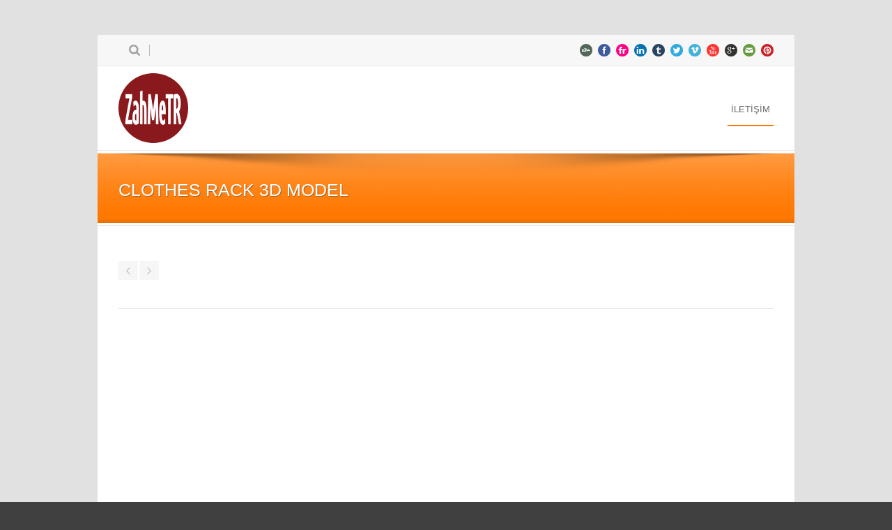

--- FILE ---
content_type: text/html; charset=UTF-8
request_url: https://www.zahmetr.com/portfolio/clothes-rack-3d-model/
body_size: 6084
content:
<!DOCTYPE html>
<!--[if lt IE 7]><html class="no-js lt-ie9 lt-ie8 lt-ie7" lang="tr"> <![endif]-->
<!--[if IE 7]><html class="no-js lt-ie9 lt-ie8" lang="tr"> <![endif]-->
<!--[if IE 8]><html class="no-js lt-ie9" lang="tr"> <![endif]-->
<!--[if gt IE 8]><!--> <html class="no-js" lang="tr"> <!--<![endif]-->
<head>

	<!-- Basic Page Needs
  ================================================== -->
	<meta charset="UTF-8" />
	<title>ZahMeTR   &raquo; Clothes Rack 3D Model</title>

	<!--[if lt IE 9]>
		<script src="https://html5shiv.googlecode.com/svn/trunk/html5.js"></script>
	<![endif]-->

	<!-- CSS
  ================================================== -->
				<meta name="viewport" content="width=device-width, user-scalable=no">
		
	<!--[if IE 7]>
		<link rel="stylesheet" href="https://www.zahmetr.com/wp-content/themes/zahmetr/stylesheet/ie7-style.css" /> 
		<link rel="stylesheet" href="https://www.zahmetr.com/wp-content/themes/zahmetr/stylesheet/font-awesome/font-awesome-ie7.min.css" /> 
	<![endif]-->	
	
	<link rel="shortcut icon" href="https://www.zahmetr.com/wp-content/uploads/Zahmetr_logo_16_16_social.ico" type="image/x-icon" /><meta property="og:image" content="https://www.zahmetr.com/wp-content/uploads/pre22-150x150.jpg"/><meta name='robots' content='max-image-preview:large' />
<link rel='dns-prefetch' href='//s.w.org' />
<link rel='dns-prefetch' href='//v0.wordpress.com' />
<link rel="alternate" type="application/rss+xml" title="ZahMeTR &raquo; beslemesi" href="https://www.zahmetr.com/feed/" />
<link rel="alternate" type="application/rss+xml" title="ZahMeTR &raquo; yorum beslemesi" href="https://www.zahmetr.com/comments/feed/" />
<link rel="alternate" type="application/rss+xml" title="ZahMeTR &raquo; Clothes Rack 3D Model yorum beslemesi" href="https://www.zahmetr.com/portfolio/clothes-rack-3d-model/feed/" />
		<script type="text/javascript">
			window._wpemojiSettings = {"baseUrl":"https:\/\/s.w.org\/images\/core\/emoji\/13.1.0\/72x72\/","ext":".png","svgUrl":"https:\/\/s.w.org\/images\/core\/emoji\/13.1.0\/svg\/","svgExt":".svg","source":{"concatemoji":"https:\/\/www.zahmetr.com\/wp-includes\/js\/wp-emoji-release.min.js?ver=5.8.12"}};
			!function(e,a,t){var n,r,o,i=a.createElement("canvas"),p=i.getContext&&i.getContext("2d");function s(e,t){var a=String.fromCharCode;p.clearRect(0,0,i.width,i.height),p.fillText(a.apply(this,e),0,0);e=i.toDataURL();return p.clearRect(0,0,i.width,i.height),p.fillText(a.apply(this,t),0,0),e===i.toDataURL()}function c(e){var t=a.createElement("script");t.src=e,t.defer=t.type="text/javascript",a.getElementsByTagName("head")[0].appendChild(t)}for(o=Array("flag","emoji"),t.supports={everything:!0,everythingExceptFlag:!0},r=0;r<o.length;r++)t.supports[o[r]]=function(e){if(!p||!p.fillText)return!1;switch(p.textBaseline="top",p.font="600 32px Arial",e){case"flag":return s([127987,65039,8205,9895,65039],[127987,65039,8203,9895,65039])?!1:!s([55356,56826,55356,56819],[55356,56826,8203,55356,56819])&&!s([55356,57332,56128,56423,56128,56418,56128,56421,56128,56430,56128,56423,56128,56447],[55356,57332,8203,56128,56423,8203,56128,56418,8203,56128,56421,8203,56128,56430,8203,56128,56423,8203,56128,56447]);case"emoji":return!s([10084,65039,8205,55357,56613],[10084,65039,8203,55357,56613])}return!1}(o[r]),t.supports.everything=t.supports.everything&&t.supports[o[r]],"flag"!==o[r]&&(t.supports.everythingExceptFlag=t.supports.everythingExceptFlag&&t.supports[o[r]]);t.supports.everythingExceptFlag=t.supports.everythingExceptFlag&&!t.supports.flag,t.DOMReady=!1,t.readyCallback=function(){t.DOMReady=!0},t.supports.everything||(n=function(){t.readyCallback()},a.addEventListener?(a.addEventListener("DOMContentLoaded",n,!1),e.addEventListener("load",n,!1)):(e.attachEvent("onload",n),a.attachEvent("onreadystatechange",function(){"complete"===a.readyState&&t.readyCallback()})),(n=t.source||{}).concatemoji?c(n.concatemoji):n.wpemoji&&n.twemoji&&(c(n.twemoji),c(n.wpemoji)))}(window,document,window._wpemojiSettings);
		</script>
		<style type="text/css">
img.wp-smiley,
img.emoji {
	display: inline !important;
	border: none !important;
	box-shadow: none !important;
	height: 1em !important;
	width: 1em !important;
	margin: 0 .07em !important;
	vertical-align: -0.1em !important;
	background: none !important;
	padding: 0 !important;
}
</style>
	<link rel='stylesheet' id='mxm-style-css'  href='https://www.zahmetr.com/wp-content/themes/zahmetr/style.css?ver=5.8.12' type='text/css' media='all' />
<link rel='stylesheet' id='mxm-foundation-css'  href='https://www.zahmetr.com/wp-content/themes/zahmetr/stylesheet/foundation-responsive.css?ver=5.8.12' type='text/css' media='all' />
<link rel='stylesheet' id='style-custom-css'  href='https://www.zahmetr.com/wp-content/themes/zahmetr/style-custom.css?ver=5.8.12' type='text/css' media='all' />
<link rel='stylesheet' id='wp-block-library-css'  href='https://www.zahmetr.com/wp-includes/css/dist/block-library/style.min.css?ver=5.8.12' type='text/css' media='all' />
<style id='wp-block-library-inline-css' type='text/css'>
.has-text-align-justify{text-align:justify;}
</style>
<link rel='stylesheet' id='mediaelement-css'  href='https://www.zahmetr.com/wp-includes/js/mediaelement/mediaelementplayer-legacy.min.css?ver=4.2.16' type='text/css' media='all' />
<link rel='stylesheet' id='wp-mediaelement-css'  href='https://www.zahmetr.com/wp-includes/js/mediaelement/wp-mediaelement.min.css?ver=5.8.12' type='text/css' media='all' />
<link rel='stylesheet' id='jetpack_css-css'  href='https://www.zahmetr.com/wp-content/plugins/jetpack/css/jetpack.css?ver=10.1.2' type='text/css' media='all' />
<link rel='stylesheet' id='superfish-css'  href='https://www.zahmetr.com/wp-content/themes/zahmetr/stylesheet/superfish.css?ver=5.8.12' type='text/css' media='all' />
<link rel='stylesheet' id='fancybox-css'  href='https://www.zahmetr.com/wp-content/themes/zahmetr/stylesheet/fancybox.css?ver=5.8.12' type='text/css' media='all' />
<link rel='stylesheet' id='fancybox-thumbs-css'  href='https://www.zahmetr.com/wp-content/themes/zahmetr/stylesheet/jquery.fancybox-thumbs.css?ver=5.8.12' type='text/css' media='all' />
<link rel='stylesheet' id='font-awesome-css'  href='https://www.zahmetr.com/wp-content/themes/zahmetr/stylesheet/font-awesome/font-awesome.css?ver=5.8.12' type='text/css' media='all' />
<link rel='stylesheet' id='flex-slider-css'  href='https://www.zahmetr.com/wp-content/themes/zahmetr/stylesheet/flexslider.css?ver=5.8.12' type='text/css' media='all' />
<script type='text/javascript' src='https://www.zahmetr.com/wp-includes/js/jquery/jquery.min.js?ver=3.6.0' id='jquery-core-js'></script>
<script type='text/javascript' src='https://www.zahmetr.com/wp-includes/js/jquery/jquery-migrate.min.js?ver=3.3.2' id='jquery-migrate-js'></script>
<script type='text/javascript' src='https://www.zahmetr.com/wp-content/themes/zahmetr/javascript/jquery.fitvids.js?ver=1.0' id='fitvids-js'></script>
<link rel="https://api.w.org/" href="https://www.zahmetr.com/wp-json/" /><link rel="EditURI" type="application/rsd+xml" title="RSD" href="https://www.zahmetr.com/xmlrpc.php?rsd" />
<link rel="wlwmanifest" type="application/wlwmanifest+xml" href="https://www.zahmetr.com/wp-includes/wlwmanifest.xml" /> 
<meta name="generator" content="WordPress 5.8.12" />
<link rel="canonical" href="https://www.zahmetr.com/portfolio/clothes-rack-3d-model/" />
<link rel="alternate" type="application/json+oembed" href="https://www.zahmetr.com/wp-json/oembed/1.0/embed?url=https%3A%2F%2Fwww.zahmetr.com%2Fportfolio%2Fclothes-rack-3d-model%2F" />
<link rel="alternate" type="text/xml+oembed" href="https://www.zahmetr.com/wp-json/oembed/1.0/embed?url=https%3A%2F%2Fwww.zahmetr.com%2Fportfolio%2Fclothes-rack-3d-model%2F&#038;format=xml" />
<!-- Global site tag (gtag.js) - Google Analytics -->
<script async src="https://www.googletagmanager.com/gtag/js?id=UA-47972789-2"></script>
<script>
  window.dataLayer = window.dataLayer || [];
  function gtag(){dataLayer.push(arguments);}
  gtag('js', new Date());

  gtag('config', 'UA-47972789-2');
</script>

<!-- Yandex.Metrika counter --> <script type="text/javascript" > (function(m,e,t,r,i,k,a){m[i]=m[i]||function(){(m[i].a=m[i].a||[]).push(arguments)}; m[i].l=1*new Date();k=e.createElement(t),a=e.getElementsByTagName(t)[0],k.async=1,k.src=r,a.parentNode.insertBefore(k,a)}) (window, document, "script", "https://mc.yandex.ru/metrika/tag.js", "ym"); ym(35602080, "init", { clickmap:true, trackLinks:true, accurateTrackBounce:true, webvisor:true, trackHash:true }); </script> <noscript><div><img src="https://mc.yandex.ru/watch/35602080" style="position:absolute; left:-9999px;" alt="" /></div></noscript> <!-- /Yandex.Metrika counter -->	
<!--[if lt IE 9]>
<style type="text/css">
	div.shortcode-dropcap.circle,
	div.anythingSlider .anythingControls ul a, .flex-control-nav li a, 
	.nivo-controlNav a, ls-bottom-slidebuttons a{
		z-index: 1000;
		position: relative;
		behavior: url(https://www.zahmetr.com/wp-content/themes/zahmetr/stylesheet/ie-fix/PIE.php);
	}

	ul.gdl-accordion li, ul.gdl-toggle-box li{ overflow: hidden; }
	
	.logo-wrapper{ overflow: hidden; width: 960px !important; }	
</style>
<![endif]-->

<!-- Jetpack Open Graph Tags -->
<meta property="og:type" content="article" />
<meta property="og:title" content="Clothes Rack 3D Model" />
<meta property="og:url" content="https://www.zahmetr.com/portfolio/clothes-rack-3d-model/" />
<meta property="og:description" content="&nbsp; Low Poly Clothes Rack and Base Mesh has only 543 polygons (non smoothed). All polygons created by quads so dont worry any software and mesh smooth , turbo smooth or subdivide etc. Just impor…" />
<meta property="article:published_time" content="2014-01-13T04:59:09+00:00" />
<meta property="article:modified_time" content="2014-01-13T05:03:12+00:00" />
<meta property="og:site_name" content="ZahMeTR" />
<meta property="og:image" content="https://www.zahmetr.com/wp-content/uploads/pre22.jpg" />
<meta property="og:image:width" content="590" />
<meta property="og:image:height" content="590" />
<meta property="og:locale" content="tr_TR" />
<meta name="twitter:text:title" content="Clothes Rack 3D Model" />
<meta name="twitter:image" content="https://www.zahmetr.com/wp-content/uploads/pre22.jpg?w=640" />
<meta name="twitter:card" content="summary_large_image" />

<!-- End Jetpack Open Graph Tags -->
<link rel="icon" href="https://www.zahmetr.com/wp-content/uploads/cropped-Zahmetr_logo_100_100_social-32x32.png" sizes="32x32" />
<link rel="icon" href="https://www.zahmetr.com/wp-content/uploads/cropped-Zahmetr_logo_100_100_social-192x192.png" sizes="192x192" />
<link rel="apple-touch-icon" href="https://www.zahmetr.com/wp-content/uploads/cropped-Zahmetr_logo_100_100_social-180x180.png" />
<meta name="msapplication-TileImage" content="https://www.zahmetr.com/wp-content/uploads/cropped-Zahmetr_logo_100_100_social-270x270.png" />
<style type="text/css" id="wp-custom-css">iframe{
	min-width: 100% !important;
	min-height: 400px !important;
}
.menu-item{
	margin-top: 20px;
	padding-left: 0px !important;	
}</style></head>
<body data-rsssl=1 class="portfolio-template-default single single-portfolio postid-266">
<div class="gdl-custom-full-background"><img src="https://www.zahmetr.com/wp-content/uploads/225.jpg" alt="" /></div><div class="floating-nav-wrapper"><ul id="menu-menu-1" class="sf-menu"><li id="menu-item-147" class="menu-item menu-item-type-post_type menu-item-object-page menu-item-147"><a href="https://www.zahmetr.com/contact/">İLETİŞİM</a></li>
</ul></div><div class="body-outer-wrapper">
	<div class="body-wrapper">
		<div class="header-outer-wrapper">
			<!-- top navigation -->
							<div class="top-navigation-wrapper boxed-style">
					<div class="top-navigation-container container">
						<div class="top-search-wrapper">								<div class="gdl-search-form">
									<form method="get" id="searchform" action="https://www.zahmetr.com/">
										<input type="submit" id="searchsubmit" value="" />
										<div class="search-text" id="search-text">
											<input type="text" value="" name="s" id="s" autocomplete="off" data-default="" />
										</div>
										<div class="clear"></div>
									</form>
								</div>
								</div><div class="top-navigation-right"><div id="gdl-social-icon" class="social-wrapper gdl-retina"><div class="social-icon-wrapper"><div class="social-icon"><a target="_blank" href="http://zahmetr.deviantart.com/"><img src="https://www.zahmetr.com/wp-content/themes/zahmetr/images/icon/social-icon/deviantart.png" alt="deviantart" width="18" height="18" /></a></div><div class="social-icon"><a target="_blank" href="https://www.facebook.com/zahmetr"><img src="https://www.zahmetr.com/wp-content/themes/zahmetr/images/icon/social-icon/facebook.png" alt="facebook" width="18" height="18" /></a></div><div class="social-icon"><a target="_blank" href="http://www.flickr.com/photos/85376888@N05"><img src="https://www.zahmetr.com/wp-content/themes/zahmetr/images/icon/social-icon/flickr.png" alt="flickr" width="18" height="18" /></a></div><div class="social-icon"><a target="_blank" href="http://www.linkedin.com/in/zahmetr"><img src="https://www.zahmetr.com/wp-content/themes/zahmetr/images/icon/social-icon/linkedin.png" alt="linkedin" width="18" height="18" /></a></div><div class="social-icon"><a target="_blank" href="http://zahmetr.tumblr.com/"><img src="https://www.zahmetr.com/wp-content/themes/zahmetr/images/icon/social-icon/tumblr.png" alt="tumblr" width="18" height="18" /></a></div><div class="social-icon"><a target="_blank" href="https://twitter.com/ZahMeTR"><img src="https://www.zahmetr.com/wp-content/themes/zahmetr/images/icon/social-icon/twitter.png" alt="twitter" width="18" height="18" /></a></div><div class="social-icon"><a target="_blank" href="https://vimeo.com/user12139233"><img src="https://www.zahmetr.com/wp-content/themes/zahmetr/images/icon/social-icon/vimeo.png" alt="vimeo" width="18" height="18" /></a></div><div class="social-icon"><a target="_blank" href="https://www.youtube.com/user/ZahmeTR"><img src="https://www.zahmetr.com/wp-content/themes/zahmetr/images/icon/social-icon/youtube.png" alt="youtube" width="18" height="18" /></a></div><div class="social-icon"><a target="_blank" href="https://plus.google.com/u/0/b/103374194807615001291/+Magnezyumbilisimcom/"><img src="https://www.zahmetr.com/wp-content/themes/zahmetr/images/icon/social-icon/google-plus.png" alt="google_plus" width="18" height="18" /></a></div><div class="social-icon"><a target="_blank" href="mailto:zahmetr@gmail.com"><img src="https://www.zahmetr.com/wp-content/themes/zahmetr/images/icon/social-icon/email.png" alt="email" width="18" height="18" /></a></div><div class="social-icon"><a target="_blank" href="http://www.pinterest.com/zahmetr/"><img src="https://www.zahmetr.com/wp-content/themes/zahmetr/images/icon/social-icon/pinterest.png" alt="pinterest" width="18" height="18" /></a></div></div></div></div>						<div class="clear"></div>
					</div>
				</div> <!-- top navigation wrapper -->
						
			<div class="header-wrapper boxed-style">
				<div class="header-container container">
					<!-- Get Logo -->
					<div class="logo-wrapper">
						<a href="https://www.zahmetr.com"><img src="https://www.zahmetr.com/wp-content/uploads/Zahmetr_logo_100_100_social.png" alt=""/></a>					</div>

					<!-- Navigation -->
					<div class="gdl-navigation-wrapper">
						<div class="responsive-menu-wrapper"><select id="menu-menu-2" class="menu dropdown-menu"><option value="" class="blank">&#8212; Main Menu &#8212;</option><option class="menu-item menu-item-type-post_type menu-item-object-page menu-item-147 menu-item-depth-0" value="https://www.zahmetr.com/contact/">İLETİŞİM</option>
</select></div><div class="clear"></div><div class="navigation-wrapper sliding-bar"><div class="main-superfish-wrapper" id="main-superfish-wrapper" ><ul id="menu-menu-3" class="sf-menu"><li class="menu-item menu-item-type-post_type menu-item-object-page menu-item-147"><a href="https://www.zahmetr.com/contact/">İLETİŞİM</a></li>
</ul><div class="clear"></div></div><div class="gdl-current-menu" ></div><div class="clear"></div></div>						<div class="clear"></div>
					</div>
					<div class="clear"></div>
				</div> <!-- header container -->
			</div> <!-- header wrapper -->
		</div> <!-- header outer wrapper -->
		<div class="page-header-wrapper gdl-container-color boxed-style gdl-border-x bottom"><div class="page-header-inner-wrapper "><div class="page-header-container container"><h1 class="page-header-title">Clothes Rack 3D Model</h1><div class="clear"></div></div><div class="page-title-top-shadow"></div><div class="page-title-bottom-shadow"></div></div></div>		<div class="content-outer-wrapper">
			<div class="content-wrapper container main ">	<div id="post-266" class="post-266 portfolio type-portfolio status-publish has-post-thumbnail hentry portfolio-category-3bmodeller portfolio-category-portfolio">
	<div class="page-wrapper single-portfolio  ">
		<div class="row gdl-page-row-wrapper"><div class="gdl-page-left  mb0 twelve columns"><div class="row"><div class="gdl-page-item  mb20 gdl-blog-full twelve columns"><div class="gdl-single-portfolio "><div class="port-content-wrapper"><div class="port-info-wrapper"><div class="port-nav"><div class="port-prev-nav"><a href="https://www.zahmetr.com/portfolio/toy-wagon-3d-model/" rel="next"></a></div><div class="port-next-nav"><a href="https://www.zahmetr.com/portfolio/corner-cabinet-3d-model/" rel="prev"></a></div><div class="clear"></div></div></div><div class="port-content"><div style="max-width:WIDTHpx;" ><iframe src="https://www.youtube.com/embed/7LER0foNBrU?wmode=transparent" width="WIDTH" height="HEIGHT" ></iframe></div>
<p><a href="https://zahmetr.com/wp-content/uploads/pre22.jpg"><img loading="lazy" class="alignnone size-full wp-image-267" alt="pre" src="https://zahmetr.com/wp-content/uploads/pre22.jpg" width="590" height="590" srcset="https://www.zahmetr.com/wp-content/uploads/pre22.jpg 590w, https://www.zahmetr.com/wp-content/uploads/pre22-150x150.jpg 150w, https://www.zahmetr.com/wp-content/uploads/pre22-300x300.jpg 300w, https://www.zahmetr.com/wp-content/uploads/pre22-400x400.jpg 400w" sizes="(max-width: 590px) 100vw, 590px" /></a></p>
<p>&nbsp;</p>
<p>Low Poly Clothes Rack and Base Mesh has only 543 polygons (non smoothed). All polygons created by quads so dont worry any software and mesh smooth , turbo smooth or subdivide etc. Just import obj file and enjoy.</p>
<p>All items are named sperated and easy to find. (check preview images) The Rack has 3 items: base body, hook, metal back. Please share any suggestion.</p>
<a href="http://3docean.net/item/low-poly-clothes-rack-and-base-mesh/5188159?ref=zahmetr" target="_self" class="gdl-button large" style="color:#COLOR_CODE; background-color:#COLOR_CODE; border-color:#0a0000; ">BUY 3D MODEL   [BU 3D MODELI SATIN AL]</a>
</div></div><div class="clear"></div></div></div><div class="clear"></div></div></div><div class="clear"></div></div>		<div class="clear"></div>
	</div> <!-- page wrapper -->
	</div> <!-- post class -->
				</div> <!-- content wrapper -->
		</div> <!-- content outer wrapper -->

				
		
		<div class="footer-wrapper boxed-style">

		<!-- Get Footer Widget -->
				
		</div><!-- footer wrapper -->
	</div> <!-- body wrapper -->
</div> <!-- body outer wrapper -->
	
<script type="text/javascript">jQuery(document).ready(function(){});</script>	<script>
		var getElementsByClassName=function(a,b,c){if(document.getElementsByClassName){getElementsByClassName=function(a,b,c){c=c||document;var d=c.getElementsByClassName(a),e=b?new RegExp("\\b"+b+"\\b","i"):null,f=[],g;for(var h=0,i=d.length;h<i;h+=1){g=d[h];if(!e||e.test(g.nodeName)){f.push(g)}}return f}}else if(document.evaluate){getElementsByClassName=function(a,b,c){b=b||"*";c=c||document;var d=a.split(" "),e="",f="http://www.w3.org/1999/xhtml",g=document.documentElement.namespaceURI===f?f:null,h=[],i,j;for(var k=0,l=d.length;k<l;k+=1){e+="[contains(concat(' ', @class, ' '), ' "+d[k]+" ')]"}try{i=document.evaluate(".//"+b+e,c,g,0,null)}catch(m){i=document.evaluate(".//"+b+e,c,null,0,null)}while(j=i.iterateNext()){h.push(j)}return h}}else{getElementsByClassName=function(a,b,c){b=b||"*";c=c||document;var d=a.split(" "),e=[],f=b==="*"&&c.all?c.all:c.getElementsByTagName(b),g,h=[],i;for(var j=0,k=d.length;j<k;j+=1){e.push(new RegExp("(^|\\s)"+d[j]+"(\\s|$)"))}for(var l=0,m=f.length;l<m;l+=1){g=f[l];i=false;for(var n=0,o=e.length;n<o;n+=1){i=e[n].test(g.className);if(!i){break}}if(i){h.push(g)}}return h}}return getElementsByClassName(a,b,c)},
			dropdowns = getElementsByClassName( 'dropdown-menu' );
		for ( i=0; i<dropdowns.length; i++ )
			dropdowns[i].onchange = function(){ if ( this.value != '' ) window.location.href = this.value; }
	</script>
	<script type='text/javascript' src='https://www.zahmetr.com/wp-content/themes/zahmetr/javascript/superfish.js?ver=1.0' id='superfish-js'></script>
<script type='text/javascript' src='https://www.zahmetr.com/wp-content/themes/zahmetr/javascript/supersub.js?ver=1.0' id='supersub-js'></script>
<script type='text/javascript' src='https://www.zahmetr.com/wp-content/themes/zahmetr/javascript/hoverIntent.js?ver=1.0' id='hover-intent-js'></script>
<script type='text/javascript' src='https://www.zahmetr.com/wp-content/themes/zahmetr/javascript/jquery.easing.js?ver=1.0' id='easing-js'></script>
<script type='text/javascript' id='fancybox-js-extra'>
/* <![CDATA[ */
var ATTR = {"enable":"enable","width":"80","height":"45"};
/* ]]> */
</script>
<script type='text/javascript' src='https://www.zahmetr.com/wp-content/themes/zahmetr/javascript/jquery.fancybox.js?ver=1.0' id='fancybox-js'></script>
<script type='text/javascript' src='https://www.zahmetr.com/wp-content/themes/zahmetr/javascript/jquery.fancybox-media.js?ver=1.0' id='fancybox-media-js'></script>
<script type='text/javascript' src='https://www.zahmetr.com/wp-content/themes/zahmetr/javascript/jquery.fancybox-thumbs.js?ver=1.0' id='fancybox-thumbs-js'></script>
<script type='text/javascript' src='https://www.zahmetr.com/wp-content/themes/zahmetr/javascript/gdl-scripts.js?ver=1.0' id='gdl-scripts-js'></script>
<script type='text/javascript' id='flex-slider-js-extra'>
/* <![CDATA[ */
var FLEX = {"animation":"slide","pauseOnHover":"disable","controlNav":"enable","directionNav":"enable","animationSpeed":"600","slideshowSpeed":"6000","pauseOnAction":"disable","thumbnail_width":"75","thumbnail_height":"50","controlsContainer":".slider-wrapper"};
/* ]]> */
</script>
<script type='text/javascript' src='https://www.zahmetr.com/wp-content/themes/zahmetr/javascript/jquery.flexslider.js?ver=1.0' id='flex-slider-js'></script>
<script type='text/javascript' src='https://www.zahmetr.com/wp-includes/js/wp-embed.min.js?ver=5.8.12' id='wp-embed-js'></script>
<script src='https://stats.wp.com/e-202550.js' defer></script>
<script>
	_stq = window._stq || [];
	_stq.push([ 'view', {v:'ext',j:'1:10.1.2',blog:'160017238',post:'266',tz:'3',srv:'www.zahmetr.com'} ]);
	_stq.push([ 'clickTrackerInit', '160017238', '266' ]);
</script>

</body>
</html>

--- FILE ---
content_type: application/javascript
request_url: https://www.zahmetr.com/wp-content/themes/zahmetr/javascript/jquery.fancybox.js?ver=1.0
body_size: 6354
content:
/*! fancyBox v2.0.6 fancyapps.com | fancyapps.com/fancybox/#license */
(function(s,l,d,t){var m=d(s),q=d(l),a=d.fancybox=function(){a.open.apply(this,arguments)},u=!1,k=l.createTouch!==t,o=function(a){return"string"===d.type(a)},n=function(b,c){c&&o(b)&&0<b.indexOf("%")&&(b=a.getViewport()[c]/100*parseInt(b,10));return Math.round(b)+"px"};d.extend(a,{version:"2.0.5",defaults:{padding:15,margin:20,width:800,height:600,minWidth:100,minHeight:100,maxWidth:9999,maxHeight:9999,autoSize:!0,autoResize:!k,autoCenter:!k,fitToView:!0,aspectRatio:!1,topRatio:0.5,fixed:!1,scrolling:"auto",
wrapCSS:"",arrows:!0,closeBtn:!0,closeClick:!1,nextClick:!1,mouseWheel:!0,autoPlay:!1,playSpeed:3E3,preload:3,modal:!1,loop:!0,ajax:{dataType:"html",headers:{"X-fancyBox":!0}},keys:{next:[13,32,34,39,40],prev:[8,33,37,38],close:[27]},tpl:{wrap:'<div class="fancybox-wrap"><div class="fancybox-skin"><div class="fancybox-outer"><div class="fancybox-inner"></div></div></div></div>',image:'<img class="fancybox-image" src="{href}" alt="" />',iframe:'<iframe class="fancybox-iframe" name="fancybox-frame{rnd}" frameborder="0" hspace="0"'+
"></iframe>",swf:'<object classid="clsid:D27CDB6E-AE6D-11cf-96B8-444553540000" width="100%" height="100%"><param name="wmode" value="transparent" /><param name="allowfullscreen" value="true" /><param name="allowscriptaccess" value="always" /><param name="movie" value="{href}" /><embed src="{href}" type="application/x-shockwave-flash" allowfullscreen="true" allowscriptaccess="always" width="100%" height="100%" wmode="transparent"></embed></object>',error:'<p class="fancybox-error">The requested content cannot be loaded.<br/>Please try again later.</p>',
closeBtn:'<div title="Close" class="fancybox-item fancybox-close"></div>',next:'<a title="Next" class="fancybox-nav fancybox-next"><span></span></a>',prev:'<a title="Previous" class="fancybox-nav fancybox-prev"><span></span></a>'},openEffect:"fade",openSpeed:300,openEasing:"swing",openOpacity:!0,openMethod:"zoomIn",closeEffect:"fade",closeSpeed:300,closeEasing:"swing",closeOpacity:!0,closeMethod:"zoomOut",nextEffect:"elastic",nextSpeed:300,nextEasing:"swing",nextMethod:"changeIn",prevEffect:"elastic",
prevSpeed:300,prevEasing:"swing",prevMethod:"changeOut",helpers:{overlay:{speedIn:0,speedOut:300,opacity:0.8,css:{cursor:"pointer"},closeClick:!0},title:{type:"float"}}},group:{},opts:{},coming:null,current:null,isOpen:!1,isOpened:!1,player:{timer:null,isActive:!1},ajaxLoad:null,imgPreload:null,transitions:{},helpers:{},open:function(b,c){a.close(!0);b&&!d.isArray(b)&&(b=b instanceof d?d(b).get():[b]);a.isActive=!0;a.opts=d.extend(!0,{},a.defaults,c);d.isPlainObject(c)&&c.keys!==t&&(a.opts.keys=c.keys?
d.extend({},a.defaults.keys,c.keys):!1);a.group=b;a._start(a.opts.index||0)},cancel:function(){a.coming&&!1===a.trigger("onCancel")||(a.coming=null,a.hideLoading(),a.ajaxLoad&&a.ajaxLoad.abort(),a.ajaxLoad=null,a.imgPreload&&(a.imgPreload.onload=a.imgPreload.onabort=a.imgPreload.onerror=null))},close:function(b){a.cancel();a.current&&!1!==a.trigger("beforeClose")&&(a.unbindEvents(),!a.isOpen||b&&!0===b[0]?(d(".fancybox-wrap").stop().trigger("onReset").remove(),a._afterZoomOut()):(a.isOpen=a.isOpened=
!1,d(".fancybox-item, .fancybox-nav").remove(),a.wrap.stop(!0).removeClass("fancybox-opened"),a.inner.css("overflow","hidden"),a.transitions[a.current.closeMethod]()))},play:function(b){var c=function(){clearTimeout(a.player.timer)},e=function(){c();a.current&&a.player.isActive&&(a.player.timer=setTimeout(a.next,a.current.playSpeed))},f=function(){c();d("body").unbind(".player");a.player.isActive=!1;a.trigger("onPlayEnd")};if(a.player.isActive||b&&!1===b[0])f();else if(a.current&&(a.current.loop||
a.current.index<a.group.length-1))a.player.isActive=!0,d("body").bind({"afterShow.player onUpdate.player":e,"onCancel.player beforeClose.player":f,"beforeLoad.player":c}),e(),a.trigger("onPlayStart")},next:function(){a.current&&a.jumpto(a.current.index+1)},prev:function(){a.current&&a.jumpto(a.current.index-1)},jumpto:function(b){a.current&&(b=parseInt(b,10),1<a.group.length&&a.current.loop&&(b>=a.group.length?b=0:0>b&&(b=a.group.length-1)),a.group[b]!==t&&(a.cancel(),a._start(b)))},reposition:function(b,
c){var e;a.isOpen&&(e=a._getPosition(c),b&&"scroll"===b.type?(delete e.position,a.wrap.stop(!0,!0).animate(e,200)):a.wrap.css(e))},update:function(b){a.isOpen&&(u||setTimeout(function(){var c=a.current,e=!b||b&&"orientationchange"===b.type;if(u&&(u=!1,c)){if(!b||"scroll"!==b.type||e)c.autoSize&&"iframe"!==c.type&&(a.inner.height("auto"),c.height=a.inner.height()),(c.autoResize||e)&&a._setDimension(),c.canGrow&&"iframe"!==c.type&&a.inner.height("auto");(c.autoCenter||e)&&a.reposition(b);a.trigger("onUpdate")}},
200),u=!0)},toggle:function(){a.isOpen&&(a.current.fitToView=!a.current.fitToView,a.update())},hideLoading:function(){q.unbind("keypress.fb");d("#fancybox-loading").remove()},showLoading:function(){a.hideLoading();q.bind("keypress.fb",function(b){27===b.keyCode&&(b.preventDefault(),a.cancel())});d('<div id="fancybox-loading"><div></div></div>').click(a.cancel).appendTo("body")},getViewport:function(){return{x:m.scrollLeft(),y:m.scrollTop(),w:k&&s.innerWidth?s.innerWidth:m.width(),h:k&&s.innerHeight?
s.innerHeight:m.height()}},unbindEvents:function(){a.wrap&&a.wrap.unbind(".fb");q.unbind(".fb");m.unbind(".fb")},bindEvents:function(){var b=a.current,c=b.keys;b&&(m.bind("resize.fb orientationchange.fb"+(b.autoCenter&&!b.fixed?" scroll.fb":""),a.update),c&&q.bind("keydown.fb",function(b){var f;f=b.target||b.srcElement;if(!b.ctrlKey&&!b.altKey&&!b.shiftKey&&!b.metaKey&&(!f||!f.type&&!d(f).is("[contenteditable]")))f=b.keyCode,-1<d.inArray(f,c.close)?(a.close(),b.preventDefault()):-1<d.inArray(f,c.next)?
(a.next(),b.preventDefault()):-1<d.inArray(f,c.prev)&&(a.prev(),b.preventDefault())}),d.fn.mousewheel&&b.mouseWheel&&1<a.group.length&&a.wrap.bind("mousewheel.fb",function(b,c){var d=b.target||null;if(0!==c&&(!d||0===d.clientHeight||d.scrollHeight===d.clientHeight&&d.scrollWidth===d.clientWidth))b.preventDefault(),a[0<c?"prev":"next"]()}))},trigger:function(b,c){var e,f=c||a[-1<d.inArray(b,["onCancel","beforeLoad","afterLoad"])?"coming":"current"];if(f){d.isFunction(f[b])&&(e=f[b].apply(f,Array.prototype.slice.call(arguments,
1)));if(!1===e)return!1;f.helpers&&d.each(f.helpers,function(c,e){if(e&&d.isPlainObject(a.helpers[c])&&d.isFunction(a.helpers[c][b]))a.helpers[c][b](e,f)});d.event.trigger(b+".fb")}},isImage:function(a){return o(a)&&a.match(/\.(jpe?g|gif|png|bmp)((\?|#).*)?$/i)},isSWF:function(a){return o(a)&&a.match(/\.(swf)((\?|#).*)?$/i)},_start:function(b){var c={},e=a.group[b]||null,f,g,i;if(e&&(e.nodeType||e instanceof d))f=!0,d.metadata&&(c=d(e).metadata());c=d.extend(!0,{},a.opts,{index:b,element:e},d.isPlainObject(e)?
e:c);d.each(["href","title","content","type"],function(b,g){c[g]=a.opts[g]||f&&d(e).attr(g)||c[g]||null});"number"===typeof c.margin&&(c.margin=[c.margin,c.margin,c.margin,c.margin]);c.modal&&d.extend(!0,c,{closeBtn:!1,closeClick:!1,nextClick:!1,arrows:!1,mouseWheel:!1,keys:null,helpers:{overlay:{css:{cursor:"auto"},closeClick:!1}}});a.coming=c;if(!1===a.trigger("beforeLoad"))a.coming=null;else{g=c.type;b=c.href||e;g||(f&&(g=d(e).data("fancybox-type"),g||(g=(g=e.className.match(/fancybox\.(\w+)/))?
g[1]:null)),!g&&o(b)&&(a.isImage(b)?g="image":a.isSWF(b)?g="swf":b.match(/^#/)&&(g="inline")),g||(g=f?"inline":"html"),c.type=g);if("inline"===g||"html"===g){if(c.content||(c.content="inline"===g?d(o(b)?b.replace(/.*(?=#[^\s]+$)/,""):b):e),!c.content||!c.content.length)g=null}else b||(g=null);"ajax"===g&&o(b)&&(i=b.split(/\s+/,2),b=i.shift(),c.selector=i.shift());c.href=b;c.group=a.group;c.isDom=f;switch(g){case "image":a._loadImage();break;case "ajax":a._loadAjax();break;case "inline":case "iframe":case "swf":case "html":a._afterLoad();
break;default:a._error("type")}}},_error:function(b){a.hideLoading();d.extend(a.coming,{type:"html",autoSize:!0,minWidth:0,minHeight:0,padding:15,hasError:b,content:a.coming.tpl.error});a._afterLoad()},_loadImage:function(){var b=a.imgPreload=new Image;b.onload=function(){this.onload=this.onerror=null;a.coming.width=this.width;a.coming.height=this.height;a._afterLoad()};b.onerror=function(){this.onload=this.onerror=null;a._error("image")};b.src=a.coming.href;(b.complete===t||!b.complete)&&a.showLoading()},
_loadAjax:function(){a.showLoading();a.ajaxLoad=d.ajax(d.extend({},a.coming.ajax,{url:a.coming.href,error:function(b,c){a.coming&&"abort"!==c?a._error("ajax",b):a.hideLoading()},success:function(b,c){"success"===c&&(a.coming.content=b,a._afterLoad())}}))},_preloadImages:function(){var b=a.group,c=a.current,e=b.length,f,g,i,h=Math.min(c.preload,e-1);if(c.preload&&!(2>b.length))for(i=1;i<=h;i+=1)if(f=b[(c.index+i)%e],g=f.href||d(f).attr("href")||f,"image"===f.type||a.isImage(g))(new Image).src=g},_afterLoad:function(){a.hideLoading();
!a.coming||!1===a.trigger("afterLoad",a.current)?a.coming=!1:(a.isOpened?(d(".fancybox-item, .fancybox-nav").remove(),a.wrap.stop(!0).removeClass("fancybox-opened"),a.inner.css("overflow","hidden"),a.transitions[a.current.prevMethod]()):(d(".fancybox-wrap").stop().trigger("onReset").remove(),a.trigger("afterClose")),a.unbindEvents(),a.isOpen=!1,a.current=a.coming,a.wrap=d(a.current.tpl.wrap).addClass("fancybox-"+(k?"mobile":"desktop")+" fancybox-type-"+a.current.type+" fancybox-tmp "+a.current.wrapCSS).appendTo("body"),
a.skin=d(".fancybox-skin",a.wrap).css("padding",n(a.current.padding)),a.outer=d(".fancybox-outer",a.wrap),a.inner=d(".fancybox-inner",a.wrap),a._setContent())},_setContent:function(){var b=a.current,c=b.content,e=b.type,f=b.minWidth,g=b.minHeight,i=b.maxWidth,h=b.maxHeight;switch(e){case "inline":case "ajax":case "html":b.selector?c=d("<div>").html(c).find(b.selector):c instanceof d&&(c.parent().hasClass("fancybox-inner")&&c.parents(".fancybox-wrap").unbind("onReset"),c=c.show().detach(),d(a.wrap).bind("onReset",
function(){c.appendTo("body").hide()}));b.autoSize&&(f=d('<div class="fancybox-wrap '+a.current.wrapCSS+' fancybox-tmp"></div>').appendTo("body").css({minWidth:n(f,"w"),minHeight:n(g,"h"),maxWidth:n(i,"w"),maxHeight:n(h,"h")}).append(c),b.width=f.width(),b.height=f.height(),f.width(a.current.width),f.height()>b.height&&(f.width(b.width+1),b.width=f.width(),b.height=f.height()),c=f.contents().detach(),f.remove());break;case "image":c=b.tpl.image.replace("{href}",b.href);b.aspectRatio=!0;break;case "swf":c=
b.tpl.swf.replace(/\{width\}/g,b.width).replace(/\{height\}/g,b.height).replace(/\{href\}/g,b.href);break;case "iframe":c=d(b.tpl.iframe.replace("{rnd}",(new Date).getTime())).attr("scrolling",b.scrolling).attr("src",b.href),b.scrolling=k?"scroll":"auto"}if("image"===e||"swf"===e)b.autoSize=!1,b.scrolling="visible";"iframe"===e&&b.autoSize?(a.showLoading(),a._setDimension(),a.inner.css("overflow",b.scrolling),c.bind({onCancel:function(){d(this).unbind();a._afterZoomOut()},load:function(){a.hideLoading();
try{this.contentWindow.document.location&&(a.current.height=d(this).contents().find("body").height())}catch(b){a.current.autoSize=!1}a[a.isOpen?"_afterZoomIn":"_beforeShow"]()}}).appendTo(a.inner)):(a.inner.append(c),a._beforeShow())},_beforeShow:function(){a.coming=null;a.trigger("beforeShow");a._setDimension();a.wrap.hide().removeClass("fancybox-tmp");a.bindEvents();a._preloadImages();a.transitions[a.isOpened?a.current.nextMethod:a.current.openMethod]()},_setDimension:function(){var b=a.wrap,c=
a.inner,e=a.current,f=a.getViewport(),g=e.margin,i=2*e.padding,h=e.width,j=e.height,r=e.maxWidth+i,k=e.maxHeight+i,l=e.minWidth+i,m=e.minHeight+i,p;f.w-=g[1]+g[3];f.h-=g[0]+g[2];o(h)&&0<h.indexOf("%")&&(h=(f.w-i)*parseFloat(h)/100);o(j)&&0<j.indexOf("%")&&(j=(f.h-i)*parseFloat(j)/100);g=h/j;h+=i;j+=i;e.fitToView&&(r=Math.min(f.w,r),k=Math.min(f.h,k));if(e.aspectRatio){if(h>r&&(h=r,j=(h-i)/g+i),j>k&&(j=k,h=(j-i)*g+i),h<l&&(h=l,j=(h-i)/g+i),j<m)j=m,h=(j-i)*g+i}else h=Math.max(l,Math.min(h,r)),j=Math.max(m,
Math.min(j,k));h=Math.round(h);j=Math.round(j);d(b.add(c)).width("auto").height("auto");c.width(h-i).height(j-i);b.width(h);p=b.height();if(h>r||p>k)for(;(h>r||p>k)&&h>l&&p>m;)j-=10,e.aspectRatio?(h=Math.round((j-i)*g+i),h<l&&(h=l,j=(h-i)/g+i)):h-=10,c.width(h-i).height(j-i),b.width(h),p=b.height();e.dim={width:n(h),height:n(p)};e.canGrow=e.autoSize&&j>m&&j<k;e.canShrink=!1;e.canExpand=!1;if(h-i<e.width||j-i<e.height)e.canExpand=!0;else if((h>f.w||p>f.h)&&h>l&&j>m)e.canShrink=!0;a.innerSpace=p-i-
c.height()},_getPosition:function(b){var c=a.current,e=a.getViewport(),f=c.margin,d=a.wrap.width()+f[1]+f[3],i=a.wrap.height()+f[0]+f[2],h={position:"absolute",top:f[0]+e.y,left:f[3]+e.x};c.autoCenter&&c.fixed&&!b&&i<=e.h&&d<=e.w&&(h={position:"fixed",top:f[0],left:f[3]});h.top=n(Math.max(h.top,h.top+(e.h-i)*c.topRatio));h.left=n(Math.max(h.left,h.left+0.5*(e.w-d)));return h},_afterZoomIn:function(){var b=a.current,c=b?b.scrolling:"no";if(b&&(a.isOpen=a.isOpened=!0,a.wrap.addClass("fancybox-opened"),
a.inner.css("overflow","yes"===c?"scroll":"no"===c?"hidden":c),a.trigger("afterShow"),a.update(),(b.closeClick||b.nextClick)&&a.inner.css("cursor","pointer").bind("click.fb",function(c){if(!d(c.target).is("a")&&!d(c.target).parent().is("a"))a[b.closeClick?"close":"next"]()}),b.closeBtn&&d(b.tpl.closeBtn).appendTo(a.skin).bind("click.fb",a.close),b.arrows&&1<a.group.length&&((b.loop||0<b.index)&&d(b.tpl.prev).appendTo(a.outer).bind("click.fb",a.prev),(b.loop||b.index<a.group.length-1)&&d(b.tpl.next).appendTo(a.outer).bind("click.fb",
a.next)),a.opts.autoPlay&&!a.player.isActive))a.opts.autoPlay=!1,a.play()},_afterZoomOut:function(){var b=a.current;a.wrap.trigger("onReset").remove();d.extend(a,{group:{},opts:{},current:null,isActive:!1,isOpened:!1,isOpen:!1,wrap:null,skin:null,outer:null,inner:null});a.trigger("afterClose",b)}});a.transitions={getOrigPosition:function(){var b=a.current,c=b.element,e=b.padding,f=d(b.orig),g={},i=50,h=50;!f.length&&b.isDom&&d(c).is(":visible")&&(f=d(c).find("img:first"),f.length||(f=d(c)));f.length?
(g=f.offset(),f.is("img")&&(i=f.outerWidth(),h=f.outerHeight())):(b=a.getViewport(),g.top=b.y+0.5*(b.h-h),g.left=b.x+0.5*(b.w-i));return g={top:n(g.top-e),left:n(g.left-e),width:n(i+2*e),height:n(h+2*e)}},step:function(b,c){var e=c.prop,d,g;if("width"===e||"height"===e)d=Math.ceil(b-2*a.current.padding),"height"===e&&(g=(b-c.start)/(c.end-c.start),c.start>c.end&&(g=1-g),d-=a.innerSpace*g),a.inner[e](d)},zoomIn:function(){var b=a.wrap,c=a.current,e=c.openEffect,f="elastic"===e,g=d.extend({},c.dim,
a._getPosition(f)),i=d.extend({opacity:1},g);delete i.position;f?(g=this.getOrigPosition(),c.openOpacity&&(g.opacity=0),a.outer.add(a.inner).width("auto").height("auto")):"fade"===e&&(g.opacity=0);b.css(g).show().animate(i,{duration:"none"===e?0:c.openSpeed,easing:c.openEasing,step:f?this.step:null,complete:a._afterZoomIn})},zoomOut:function(){var b=a.wrap,c=a.current,d=c.openEffect,f="elastic"===d,g={opacity:0};f&&("fixed"===b.css("position")&&b.css(a._getPosition(!0)),g=this.getOrigPosition(),c.closeOpacity&&
(g.opacity=0));b.animate(g,{duration:"none"===d?0:c.closeSpeed,easing:c.closeEasing,step:f?this.step:null,complete:a._afterZoomOut})},changeIn:function(){var b=a.wrap,c=a.current,d=c.nextEffect,f="elastic"===d,g=a._getPosition(f),i={opacity:1};g.opacity=0;f&&(g.top=n(parseInt(g.top,10)-200),i.top="+=200px");b.css(g).show().animate(i,{duration:"none"===d?0:c.nextSpeed,easing:c.nextEasing,complete:a._afterZoomIn})},changeOut:function(){var b=a.wrap,c=a.current,e=c.prevEffect,f={opacity:0};b.removeClass("fancybox-opened");
"elastic"===e&&(f.top="+=200px");b.animate(f,{duration:"none"===e?0:c.prevSpeed,easing:c.prevEasing,complete:function(){d(this).trigger("onReset").remove()}})}};a.helpers.overlay={overlay:null,update:function(){var a,c;this.overlay.width("100%").height("100%");k?(a=Math.max(l.documentElement.scrollWidth,l.body.scrollWidth),c=Math.max(l.documentElement.offsetWidth,l.body.offsetWidth),a=a<c?m.width():a):a=q.width();this.overlay.width(a).height(q.height())},beforeShow:function(b){this.overlay||
(b=d.extend(!0,{},a.defaults.helpers.overlay,b),this.overlay=d('<div id="fancybox-overlay"></div>').css(b.css).appendTo("body"),b.closeClick&&this.overlay.bind("click.fb",a.close),a.current.fixed&&!k?this.overlay.addClass("overlay-fixed"):(this.update(),this.onUpdate=function(){this.update()}),this.overlay.fadeTo(b.speedIn,b.opacity))},afterClose:function(a){this.overlay&&this.overlay.fadeOut(a.speedOut||0,function(){d(this).remove()});this.overlay=null}};a.helpers.title={beforeShow:function(b){var c;
if(c=a.current.title)c=d('<div class="fancybox-title fancybox-title-'+b.type+'-wrap">'+c+"</div>").appendTo("body"),"float"===b.type&&(c.width(c.width()),c.wrapInner('<span class="child"></span>'),a.current.margin[2]+=Math.abs(parseInt(c.css("margin-bottom"),10))),c.appendTo("over"===b.type?a.inner:"outside"===b.type?a.wrap:a.skin)}};d.fn.fancybox=function(b){var c=d(this),e=this.selector||"",f,g=function(g){var h=this,j=f,k;!g.ctrlKey&&!g.altKey&&!g.shiftKey&&!g.metaKey&&!d(h).is(".fancybox-wrap")&&
(g.preventDefault(),g=b.groupAttr||"data-fancybox-group",k=d(h).attr(g),k||(g="rel",k=h[g]),k&&""!==k&&"nofollow"!==k&&(h=e.length?d(e):c,h=h.filter("["+g+'="'+k+'"]'),j=h.index(this)),b.index=j,a.open(h,b))},b=b||{};f=b.index||0;e?q.undelegate(e,"click.fb-start").delegate(e,"click.fb-start",g):c.unbind("click.fb-start").bind("click.fb-start",g);return this};d(l).ready(function(){a.defaults.fixed=d.support.fixedPosition||!k})})(window,document,jQuery);

// transition effect
(function ($, F) {
    F.transitions.resizeIn = function() {
        var endPos   = $.extend({}, F.current.dim, F._getPosition(true));
        var startPos;
        
        startPos = F.tmpWrap.position();
        
        startPos.width  = F.tmpWrap.width();
        startPos.height = F.tmpWrap.height();

        F.inner
            .css('overflow', 'hidden')
            .width( F.tmpInner.width() )
            .height( F.tmpInner.height() )
            .css('opacity', 0);

        F.wrap.css(startPos).show();

        F.tmpWrap.trigger('onReset').remove();

        F.wrap.animate(endPos, {
            duration: F.current.nextSpeed,
            step    : F.transitions.step,
            complete: function() {
                setTimeout(function() {
                    F.inner.fadeTo("fast", 1, F._afterZoomIn);
                }, 1);
            }
        });
    };
 
    F.transitions.resizeOut = function() {
        if (F.tmpWrap) {
            F.tmpWrap.stop(true).trigger('onReset').remove();
        }
                       
        F.tmpWrap  = F.wrap.stop(true, true);
        F.tmpInner = F.inner.stop(true, true);
    };

}(jQuery, jQuery.fancybox));

// theme script
jQuery(document).ready(function() {
	//jQuery('a[href$=".jpg"],a[href$=".png"],a[href$=".gif"]').not('[data-rel="fancybox"]').attr("data-rel", "fancybox");
	if( ATTR.enable == 'enable' ){
		jQuery('[data-rel="fancybox"]').fancybox({
			nextMethod : 'resizeIn',
			nextSpeed : 250,
			prevMethod : 'resizeOut',
			prevSpeed : 250,
			helpers : {
				media : {},
				thumbs	: { width: parseInt(ATTR.width), height: parseInt(ATTR.height) }
			}
		});
	}else{
		jQuery('[data-rel="fancybox"]').fancybox({
			nextMethod : 'resizeIn',
			nextSpeed : 250,
			prevMethod : 'resizeOut',
			prevSpeed : 250,
			helpers : {
				media : {}
			}
		});	
	}
});